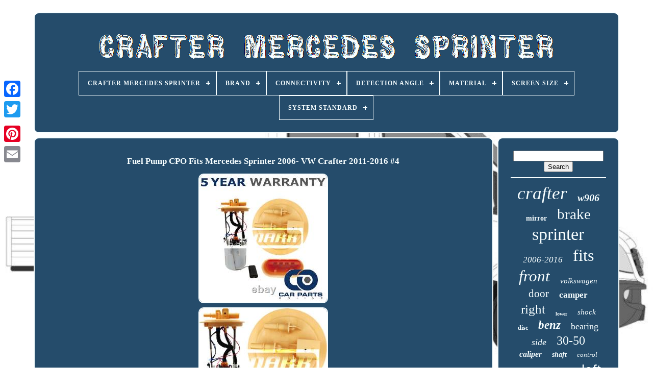

--- FILE ---
content_type: text/html
request_url: https://craftermercedessprinter.com/fuel_pump_cpo_fits_mercedes_sprinter_2006_vw_crafter_2011_2016_4.html
body_size: 4160
content:
<!doctype html> 	
 
 <html> 

	
<head>


 

	

	<title>	  	Fuel Pump Cpo Fits Mercedes Sprinter 2006- Vw Crafter 2011-2016 #4  </title>
	
	 <meta  content='text/html; charset=UTF-8'   http-equiv='content-type'>
	


<meta	name='viewport'  content='width=device-width, initial-scale=1'>

	    
	
	
 
 <link  href='https://craftermercedessprinter.com/jabuwy.css'  type='text/css' rel='stylesheet'>
 
	
<!--//////////////////////////////////////////////////////////////////////////////////////-->
<link href='https://craftermercedessprinter.com/kediqi.css' type='text/css'	rel='stylesheet'>  	

		 
<!--//////////////////////////////////////////////////////////////////////////////////////

		SCRIPT

//////////////////////////////////////////////////////////////////////////////////////-->
<script  src='https://code.jquery.com/jquery-latest.min.js'  type='text/javascript'>
  </script>    	
	



<script type='text/javascript' src='https://craftermercedessprinter.com/poza.js'>	 
</script>

	


	<script	src='https://craftermercedessprinter.com/cizyv.js'	type='text/javascript'>	
		</script>	
	 <script async src='https://craftermercedessprinter.com/kodu.js' type='text/javascript'>


 	</script>  
	 
 <script type='text/javascript'   src='https://craftermercedessprinter.com/jijohovej.js'  async></script>

	
	
 <script type='text/javascript'>
var a2a_config = a2a_config || {};a2a_config.no_3p = 1;</script> 
		<script type='text/javascript'   async  src='//static.addtoany.com/menu/page.js'>
 
 

	</script>

 	
	
  <script type='text/javascript'  src='//static.addtoany.com/menu/page.js'  async> 	 	 </script>
	
	
 
  <script async src='//static.addtoany.com/menu/page.js' type='text/javascript'> 
	

 </script>
	

  		</head>

  	
  
  <body   data-id='125559292060'> 		  



	  	 <div style='left:0px; top:150px;' class='a2a_kit a2a_kit_size_32 a2a_floating_style a2a_vertical_style'>


		 

 

<a class='a2a_button_facebook'>   		</a> 		
		  	<a class='a2a_button_twitter'>
  	
 </a>   	
			
 	<a	class='a2a_button_google_plus'>
		</a>	
		 	
		 	
 

<!--//////////////////////////////////////////////////////////////////////////////////////-->
<a class='a2a_button_pinterest'>
</a>

 

		
  	<a   class='a2a_button_email'>  </a>  



	 
		</div>
   	

	
 <div id='qexasuhej'>  	  
  	  	 
		 
  	<div id='joxodawij'>
	 	 	   
			
<a href='https://craftermercedessprinter.com/'>

 <img  src='https://craftermercedessprinter.com/crafter_mercedes_sprinter.gif' alt='Crafter Mercedes Sprinter'>

	</a>


 

			
<div id='rehitih' class='align-center'>
<ul>
<li class='has-sub'><a href='https://craftermercedessprinter.com/'><span>Crafter Mercedes Sprinter</span></a>
<ul>
	<li><a href='https://craftermercedessprinter.com/recent_items_crafter_mercedes_sprinter.html'><span>Recent items</span></a></li>
	<li><a href='https://craftermercedessprinter.com/popular_items_crafter_mercedes_sprinter.html'><span>Popular items</span></a></li>
	<li><a href='https://craftermercedessprinter.com/latest_videos_crafter_mercedes_sprinter.html'><span>Latest videos</span></a></li>
</ul>
</li>

<li class='has-sub'><a href='https://craftermercedessprinter.com/brand/'><span>Brand</span></a>
<ul>
	<li><a href='https://craftermercedessprinter.com/brand/aftermarket.html'><span>Aftermarket (33)</span></a></li>
	<li><a href='https://craftermercedessprinter.com/brand/alkar.html'><span>Alkar (21)</span></a></li>
	<li><a href='https://craftermercedessprinter.com/brand/ate.html'><span>Ate (33)</span></a></li>
	<li><a href='https://craftermercedessprinter.com/brand/bosch.html'><span>Bosch (35)</span></a></li>
	<li><a href='https://craftermercedessprinter.com/brand/erisin.html'><span>Erisin (63)</span></a></li>
	<li><a href='https://craftermercedessprinter.com/brand/febi.html'><span>Febi (44)</span></a></li>
	<li><a href='https://craftermercedessprinter.com/brand/febi_bilstein.html'><span>Febi Bilstein (37)</span></a></li>
	<li><a href='https://craftermercedessprinter.com/brand/intupart.html'><span>Intupart (22)</span></a></li>
	<li><a href='https://craftermercedessprinter.com/brand/maxgear.html'><span>Maxgear (29)</span></a></li>
	<li><a href='https://craftermercedessprinter.com/brand/mercedes.html'><span>Mercedes (81)</span></a></li>
	<li><a href='https://craftermercedessprinter.com/brand/mercedes_benz.html'><span>Mercedes-benz (199)</span></a></li>
	<li><a href='https://craftermercedessprinter.com/brand/meyle.html'><span>Meyle (26)</span></a></li>
	<li><a href='https://craftermercedessprinter.com/brand/nissens.html'><span>Nissens (22)</span></a></li>
	<li><a href='https://craftermercedessprinter.com/brand/nrf.html'><span>Nrf (21)</span></a></li>
	<li><a href='https://craftermercedessprinter.com/brand/nty.html'><span>Nty (21)</span></a></li>
	<li><a href='https://craftermercedessprinter.com/brand/prasco.html'><span>Prasco (37)</span></a></li>
	<li><a href='https://craftermercedessprinter.com/brand/premier.html'><span>Premier (22)</span></a></li>
	<li><a href='https://craftermercedessprinter.com/brand/tpf_products.html'><span>Tpf Products (48)</span></a></li>
	<li><a href='https://craftermercedessprinter.com/brand/tyc.html'><span>Tyc (32)</span></a></li>
	<li><a href='https://craftermercedessprinter.com/brand/volkswagen.html'><span>Volkswagen (25)</span></a></li>
	<li><a href='https://craftermercedessprinter.com/recent_items_crafter_mercedes_sprinter.html'>... (2646)</a></li>
</ul>
</li>

<li class='has-sub'><a href='https://craftermercedessprinter.com/connectivity/'><span>Connectivity</span></a>
<ul>
	<li><a href='https://craftermercedessprinter.com/connectivity/cable.html'><span>Cable (2)</span></a></li>
	<li><a href='https://craftermercedessprinter.com/connectivity/wired.html'><span>Wired (33)</span></a></li>
	<li><a href='https://craftermercedessprinter.com/recent_items_crafter_mercedes_sprinter.html'>... (3462)</a></li>
</ul>
</li>

<li class='has-sub'><a href='https://craftermercedessprinter.com/detection_angle/'><span>Detection Angle</span></a>
<ul>
	<li><a href='https://craftermercedessprinter.com/detection_angle/120.html'><span>120° (8)</span></a></li>
	<li><a href='https://craftermercedessprinter.com/detection_angle/120_90.html'><span>120° & 90° (3)</span></a></li>
	<li><a href='https://craftermercedessprinter.com/detection_angle/170.html'><span>170° (14)</span></a></li>
	<li><a href='https://craftermercedessprinter.com/detection_angle/180.html'><span>180° (2)</span></a></li>
	<li><a href='https://craftermercedessprinter.com/recent_items_crafter_mercedes_sprinter.html'>... (3470)</a></li>
</ul>
</li>

<li class='has-sub'><a href='https://craftermercedessprinter.com/material/'><span>Material</span></a>
<ul>
	<li><a href='https://craftermercedessprinter.com/material/abs.html'><span>Abs (3)</span></a></li>
	<li><a href='https://craftermercedessprinter.com/material/abs_pc.html'><span>Abs+pc (5)</span></a></li>
	<li><a href='https://craftermercedessprinter.com/material/aluminium.html'><span>Aluminium (15)</span></a></li>
	<li><a href='https://craftermercedessprinter.com/material/carbon_fibre.html'><span>Carbon Fibre (6)</span></a></li>
	<li><a href='https://craftermercedessprinter.com/material/cast_iron.html'><span>Cast Iron (7)</span></a></li>
	<li><a href='https://craftermercedessprinter.com/material/fabric.html'><span>Fabric (8)</span></a></li>
	<li><a href='https://craftermercedessprinter.com/material/faux_leather.html'><span>Faux Leather (4)</span></a></li>
	<li><a href='https://craftermercedessprinter.com/material/fibreglass_plastic.html'><span>Fibreglass, Plastic (3)</span></a></li>
	<li><a href='https://craftermercedessprinter.com/material/kunstleder.html'><span>Kunstleder (8)</span></a></li>
	<li><a href='https://craftermercedessprinter.com/material/leather.html'><span>Leather (13)</span></a></li>
	<li><a href='https://craftermercedessprinter.com/material/leder.html'><span>Leder (5)</span></a></li>
	<li><a href='https://craftermercedessprinter.com/material/metal.html'><span>Metal (20)</span></a></li>
	<li><a href='https://craftermercedessprinter.com/material/metal_plastic.html'><span>Metal / Plastic (10)</span></a></li>
	<li><a href='https://craftermercedessprinter.com/material/oe_quality.html'><span>Oe Quality (4)</span></a></li>
	<li><a href='https://craftermercedessprinter.com/material/plastic.html'><span>Plastic (22)</span></a></li>
	<li><a href='https://craftermercedessprinter.com/material/plywood.html'><span>Plywood (2)</span></a></li>
	<li><a href='https://craftermercedessprinter.com/material/polyurethane_pu.html'><span>Polyurethane (pu) (3)</span></a></li>
	<li><a href='https://craftermercedessprinter.com/material/stainless_steel.html'><span>Stainless Steel (4)</span></a></li>
	<li><a href='https://craftermercedessprinter.com/material/steel.html'><span>Steel (21)</span></a></li>
	<li><a href='https://craftermercedessprinter.com/material/stoff.html'><span>Stoff (4)</span></a></li>
	<li><a href='https://craftermercedessprinter.com/recent_items_crafter_mercedes_sprinter.html'>... (3330)</a></li>
</ul>
</li>

<li class='has-sub'><a href='https://craftermercedessprinter.com/screen_size/'><span>Screen Size</span></a>
<ul>
	<li><a href='https://craftermercedessprinter.com/screen_size/7_in.html'><span>7 In (10)</span></a></li>
	<li><a href='https://craftermercedessprinter.com/screen_size/7_inch.html'><span>7-inch (4)</span></a></li>
	<li><a href='https://craftermercedessprinter.com/screen_size/8_in.html'><span>8 In (2)</span></a></li>
	<li><a href='https://craftermercedessprinter.com/screen_size/9_in.html'><span>9 In (5)</span></a></li>
	<li><a href='https://craftermercedessprinter.com/screen_size/9_inch.html'><span>9 Inch (5)</span></a></li>
	<li><a href='https://craftermercedessprinter.com/recent_items_crafter_mercedes_sprinter.html'>... (3471)</a></li>
</ul>
</li>

<li class='has-sub'><a href='https://craftermercedessprinter.com/system_standard/'><span>System Standard</span></a>
<ul>
	<li><a href='https://craftermercedessprinter.com/system_standard/ntsc.html'><span>Ntsc (4)</span></a></li>
	<li><a href='https://craftermercedessprinter.com/system_standard/ntsc_pal.html'><span>Ntsc / Pal (5)</span></a></li>
	<li><a href='https://craftermercedessprinter.com/system_standard/pal.html'><span>Pal (3)</span></a></li>
	<li><a href='https://craftermercedessprinter.com/recent_items_crafter_mercedes_sprinter.html'>... (3485)</a></li>
</ul>
</li>

</ul>
</div>

		 </div>  	 
 

		
	<div id='tixudy'>

 
 
					 		<div  id='mudaxitem'>  
				
 <div id='xuwutybut'>

  	  	</div>

 

				<h1 class="[base64]">Fuel Pump CPO Fits Mercedes Sprinter 2006- VW Crafter 2011-2016 #4  </h1><img class="hj8ld" src="https://craftermercedessprinter.com/img/Fuel_Pump_CPO_Fits_Mercedes_Sprinter_2006_VW_Crafter_2011_2016_4_01_lt.jpg" title="Fuel Pump CPO Fits Mercedes Sprinter 2006- VW Crafter 2011-2016 #4" alt="Fuel Pump CPO Fits Mercedes Sprinter 2006- VW Crafter 2011-2016 #4"/>	<br/>	<img class="hj8ld" src="https://craftermercedessprinter.com/img/Fuel_Pump_CPO_Fits_Mercedes_Sprinter_2006_VW_Crafter_2011_2016_4_02_qdu.jpg" title="Fuel Pump CPO Fits Mercedes Sprinter 2006- VW Crafter 2011-2016 #4" alt="Fuel Pump CPO Fits Mercedes Sprinter 2006- VW Crafter 2011-2016 #4"/>
 <br/>	

 	<br/>  <img class="hj8ld" src="https://craftermercedessprinter.com/sinizip.gif" title="Fuel Pump CPO Fits Mercedes Sprinter 2006- VW Crafter 2011-2016 #4" alt="Fuel Pump CPO Fits Mercedes Sprinter 2006- VW Crafter 2011-2016 #4"/>		  <img class="hj8ld" src="https://craftermercedessprinter.com/vofi.gif" title="Fuel Pump CPO Fits Mercedes Sprinter 2006- VW Crafter 2011-2016 #4" alt="Fuel Pump CPO Fits Mercedes Sprinter 2006- VW Crafter 2011-2016 #4"/>
 
<br/>  
<p>Cross Reference: Mercedes: 9064701894, 9064703094, A9064701894, A90.. Diesel: 2.1 CDi, 3.0 CDi. Mercedes: 9064701894, 9064703094, A9064701894, A9064703094 Bosch: 0580203006 Intermotor: 39354. Fitting Position: in fuel tank Weight [kg]: 0.5 Operating Mode: Electric Supplementary Article/Supplementary Info: with fuel sender unit Number of Poles: 4 Number of Inlets / Outlets: 3 Flow rate [l/h]: 180 Housing Colour: Yellow. Please double check your part matches the equivalent part numbers shown above and the images in the listing.
</p>	<p> This part is guaranteed against fault or failure for 5 years. Consequential loss and labour claims are not accepted.
 </p>
  
<p>   Items must be unused and in their original packaging.
</p>
	   	  <br/> <img class="hj8ld" src="https://craftermercedessprinter.com/sinizip.gif" title="Fuel Pump CPO Fits Mercedes Sprinter 2006- VW Crafter 2011-2016 #4" alt="Fuel Pump CPO Fits Mercedes Sprinter 2006- VW Crafter 2011-2016 #4"/>		  <img class="hj8ld" src="https://craftermercedessprinter.com/vofi.gif" title="Fuel Pump CPO Fits Mercedes Sprinter 2006- VW Crafter 2011-2016 #4" alt="Fuel Pump CPO Fits Mercedes Sprinter 2006- VW Crafter 2011-2016 #4"/> 	 <br/>  
 
				
				  	<script  type='text/javascript'>  
					wyny();
				  
  
	</script>



				
				
 
<!--//////////////////////////////////////////////////////////////////////////////////////-->
<div   class='a2a_kit a2a_default_style' style='margin:10px auto;width:120px;'>
 



 
					  
<a class='a2a_button_facebook'>
  
 </a>   
 
					

	

 <a class='a2a_button_twitter'>	</a> 
 
					 <a  class='a2a_button_google_plus'>   </a> 	
					
 <a class='a2a_button_pinterest'>    </a>	  
 	
						
<a  class='a2a_button_email'>
</a>	  
				 
   </div>
					
				
			 </div>		 	
 
 
			 <div	id='vovatyqab'>   
				
				
 

 <div id='jikexere'>   	 
						  <hr> 	

					





</div> 

	 

					 <div  id='jyvomokod'>
  
 </div>	 
	
				
				    <div   id='bawo'>	
 	
					<a style="font-family:New York;font-size:35px;font-weight:normal;font-style:oblique;text-decoration:none" href="https://craftermercedessprinter.com/cat/crafter.html">crafter</a><a style="font-family:Matura MT Script Capitals;font-size:20px;font-weight:bolder;font-style:oblique;text-decoration:none" href="https://craftermercedessprinter.com/cat/w906.html">w906</a><a style="font-family:Britannic Bold;font-size:14px;font-weight:bolder;font-style:normal;text-decoration:none" href="https://craftermercedessprinter.com/cat/mirror.html">mirror</a><a style="font-family:Footlight MT Light;font-size:29px;font-weight:normal;font-style:normal;text-decoration:none" href="https://craftermercedessprinter.com/cat/brake.html">brake</a><a style="font-family:GilbertUltraBold;font-size:34px;font-weight:normal;font-style:normal;text-decoration:none" href="https://craftermercedessprinter.com/cat/sprinter.html">sprinter</a><a style="font-family:Aardvark;font-size:17px;font-weight:lighter;font-style:oblique;text-decoration:none" href="https://craftermercedessprinter.com/cat/2006_2016.html">2006-2016</a><a style="font-family:Brooklyn;font-size:32px;font-weight:lighter;font-style:normal;text-decoration:none" href="https://craftermercedessprinter.com/cat/fits.html">fits</a><a style="font-family:MS-DOS CP 437;font-size:31px;font-weight:normal;font-style:italic;text-decoration:none" href="https://craftermercedessprinter.com/cat/front.html">front</a><a style="font-family:Old English Text MT;font-size:15px;font-weight:normal;font-style:italic;text-decoration:none" href="https://craftermercedessprinter.com/cat/volkswagen.html">volkswagen</a><a style="font-family:Carleton ;font-size:21px;font-weight:lighter;font-style:normal;text-decoration:none" href="https://craftermercedessprinter.com/cat/door.html">door</a><a style="font-family:Old English;font-size:17px;font-weight:bold;font-style:normal;text-decoration:none" href="https://craftermercedessprinter.com/cat/camper.html">camper</a><a style="font-family:Comic Sans MS;font-size:25px;font-weight:normal;font-style:normal;text-decoration:none" href="https://craftermercedessprinter.com/cat/right.html">right</a><a style="font-family:Footlight MT Light;font-size:10px;font-weight:bold;font-style:normal;text-decoration:none" href="https://craftermercedessprinter.com/cat/lower.html">lower</a><a style="font-family:Garamond;font-size:15px;font-weight:lighter;font-style:oblique;text-decoration:none" href="https://craftermercedessprinter.com/cat/shock.html">shock</a><a style="font-family:Arial MT Condensed Light;font-size:12px;font-weight:bolder;font-style:normal;text-decoration:none" href="https://craftermercedessprinter.com/cat/disc.html">disc</a><a style="font-family:Donata;font-size:23px;font-weight:bold;font-style:oblique;text-decoration:none" href="https://craftermercedessprinter.com/cat/benz.html">benz</a><a style="font-family:Old English;font-size:18px;font-weight:lighter;font-style:normal;text-decoration:none" href="https://craftermercedessprinter.com/cat/bearing.html">bearing</a><a style="font-family:Impact;font-size:18px;font-weight:normal;font-style:oblique;text-decoration:none" href="https://craftermercedessprinter.com/cat/side.html">side</a><a style="font-family:Old English;font-size:24px;font-weight:lighter;font-style:normal;text-decoration:none" href="https://craftermercedessprinter.com/cat/30_50.html">30-50</a><a style="font-family:Monaco;font-size:16px;font-weight:bolder;font-style:italic;text-decoration:none" href="https://craftermercedessprinter.com/cat/caliper.html">caliper</a><a style="font-family:Monaco;font-size:14px;font-weight:bold;font-style:oblique;text-decoration:none" href="https://craftermercedessprinter.com/cat/shaft.html">shaft</a><a style="font-family:Lansbury;font-size:13px;font-weight:lighter;font-style:italic;text-decoration:none" href="https://craftermercedessprinter.com/cat/control.html">control</a><a style="font-family:CG Times;font-size:30px;font-weight:bolder;font-style:oblique;text-decoration:none" href="https://craftermercedessprinter.com/cat/rear.html">rear</a><a style="font-family:Univers;font-size:11px;font-weight:lighter;font-style:normal;text-decoration:none" href="https://craftermercedessprinter.com/cat/genuine.html">genuine</a><a style="font-family:Helvetica;font-size:28px;font-weight:normal;font-style:normal;text-decoration:none" href="https://craftermercedessprinter.com/cat/left.html">left</a><a style="font-family:Monotype.com;font-size:19px;font-weight:bolder;font-style:oblique;text-decoration:none" href="https://craftermercedessprinter.com/cat/stereo.html">stereo</a><a style="font-family:Algerian;font-size:12px;font-weight:lighter;font-style:italic;text-decoration:none" href="https://craftermercedessprinter.com/cat/viano.html">viano</a><a style="font-family:Impact;font-size:26px;font-weight:bolder;font-style:normal;text-decoration:none" href="https://craftermercedessprinter.com/cat/wheel.html">wheel</a><a style="font-family:Script MT Bold;font-size:13px;font-weight:bolder;font-style:normal;text-decoration:none" href="https://craftermercedessprinter.com/cat/track.html">track</a><a style="font-family:Albertus Medium;font-size:16px;font-weight:lighter;font-style:normal;text-decoration:none" href="https://craftermercedessprinter.com/cat/wheels.html">wheels</a><a style="font-family:MS-DOS CP 437;font-size:33px;font-weight:bold;font-style:normal;text-decoration:none" href="https://craftermercedessprinter.com/cat/mercedes.html">mercedes</a><a style="font-family:Kino MT;font-size:11px;font-weight:normal;font-style:oblique;text-decoration:none" href="https://craftermercedessprinter.com/cat/vito.html">vito</a><a style="font-family:Aapex;font-size:22px;font-weight:bolder;font-style:normal;text-decoration:none" href="https://craftermercedessprinter.com/cat/2006.html">2006-</a><a style="font-family:Brush Script MT;font-size:27px;font-weight:normal;font-style:oblique;text-decoration:none" href="https://craftermercedessprinter.com/cat/mercedes_benz.html">mercedes-benz</a><a style="font-family:Impact;font-size:19px;font-weight:bold;font-style:normal;text-decoration:none" href="https://craftermercedessprinter.com/cat/30_35.html">30-35</a>  
				
	</div> 

 
			
			
 	</div> 

		
	 
 </div>	 
	

	
		  
	<div id='kowuqequ'>
	

		
			

	


<ul>		 
				 	
<!--//////////////////////////////////////////////////////////////////////////////////////
		li
//////////////////////////////////////////////////////////////////////////////////////-->
<li>

  

					 <a href='https://craftermercedessprinter.com/'>
 	 	Crafter Mercedes Sprinter   
</a>   

				  	 
</li> 
 
						
<li>	
  
					     	
 <a href='https://craftermercedessprinter.com/contact_us.php'> 	 Contact 
    </a> 
				

 </li>	 	  
				
 	
<li>	    
					  	 <a  href='https://craftermercedessprinter.com/privacypolicy.html'>Privacy Policy

</a>  
		
				

</li>	  	
				<li>



					


	<a href='https://craftermercedessprinter.com/terms_of_service.html'>
 
Terms of Use   </a>			   
				
  </li>  


				

			  </ul>

			
		 </div>
   
 

	   </div>  	 
   
 </body> 	
  		

</HTML>

--- FILE ---
content_type: text/css
request_url: https://craftermercedessprinter.com/jabuwy.css
body_size: 1677
content:
#kowuqequ		{ 	padding:24px;   	border-radius:10px;				margin:0px 8px;
 	 
	display:block; 		
border:2px solid #F7FEFF;

 
   	background-color:#254C6B;   		 	}	 
 
#sibewob input[type="text"]		{    margin:0px 10px 10px 0px;
 	width:56%;

 
}
 

 

#mudaxitem img		{
 	
   	border-width:2px;  	 border-style:solid; 	height:auto;
		border-color:#F7FEFF;
   	border-radius:10px;
		margin:2px;
	max-width:90%; 		}
 	#xuwutybut		{   width:100%; 
 	 	margin:0px auto 8px auto;	 


 } 	 


#sibewob input		{	  
  
	border:2px solid #F7FEFF;		
	border-radius:1px;
padding:4px;}
 
 
 H1		{
 font-size:17px; 
  }	
#mudaxitem ol		{   
  margin:0px;	 	padding:0px;
	list-style-type:square;
}
 
		
 
 #zotubofo:hover		{ 
  	border-color:transparent #FFFFFF transparent transparent;
}	 
     

hr		{ 

    border:1px solid #F7FEFF; 	margin:10px 0px;


}  	

  		
	
 #bawo a		{
	word-wrap:normal; 
 
	overflow:hidden; 
 
display:inline-block;  	text-overflow:ellipsis;
 	
	max-width:100%;


	margin:0px 10px;  		}
#mudaxitem ol li		{			
 
margin:0px 10px; }

 
 
#sibewob input[type="submit"]		{  	

  	color:#F7FEFF; 	
background-color:#254C6B;   
} 	

 
#joxodawij img		{
 	
max-width:100%;  

} 
 #joxodawij		{ 			
	margin:0px 8px;  
 
   
 
	border-radius:10px;		border:2px solid #F7FEFF;
     	background-color:#254C6B;
 display:block;		  	padding:24px;
	 	 	}
	 

	#donexonuly		{	  	margin:10px; 	height:0; 	 	border-style:solid;  

	border-color:transparent transparent transparent #F7FEFF;	 
	display:inline-block; 
   	width:0;	border-width:10px 0 10px 20px;
	}   
 #jyvomokod		{
 margin:0px auto 8px auto;	width:95%;	
 }


	#kowuqequ ul		{


	 	 		padding:0px;
	 	display:inline-block;
	
	margin:0px;	 		 } 	



  	#mudaxitem ul		{
 list-style-type:none;	 	   
 	margin:0px;

	padding:0px; 	
 }

	
#jyvomokod:empty		{  
  display:none;
  
} 	
	
 #kowuqequ li		{	


 	display:inline-block; 	   	margin:16px 15px;  
} 	 
	 
	  #mudaxitem		{
	 
 		color:#F7FEFF;
  	border:2px solid #F7FEFF;
			   	background-color:#254C6B;



	width:79%; 
	 
	border-radius:10px;		  display:table-cell; 
 	padding:24px; 		}




	
#donexonuly:hover		{	
 border-color:transparent transparent transparent #FFFFFF;	   
}  
 #tixudy div		{     	  vertical-align:top;	 	border-spacing:0px;}

 
 
a		{
    			text-decoration:none;  		color:#F7FEFF; 		
		font-weight:bolder;
 } 
 
 #vovatyqab		{
	width:21%;

background-color:#254C6B;  	border:2px solid #F7FEFF;
 	 	border-radius:10px;	  	display:table-cell;	  	padding:24px; 	
	color:#F7FEFF; }  	

#qexasuhej		{	
 
	width:91%;  	margin:24px auto 23px auto;}


/*//////////////////////////////////////////////////////////////////////////////////////*/
html, body		{

 
 	background-size:cover;	background-image:url("https://craftermercedessprinter.com/crafter_mercedes_sprinter_lii.jpg");
		height:100%; 	text-align:center;font-family:Times New Roman;			 	margin:0 0 0 0;   	font-size:14px; 

} 


	

#rehitih		{	  

 text-align:left; }

#xuwutybut:empty		{    
 display:none;
 

}	

 


 
/*//////////////////////////////////////////////////////////////////////////////////////*/
.a2a_default_style		{
 	  	

  display:none;
}
 #sibewob input[type="submit"]:active		{ 	
 	opacity:0.7;

  	filter:alpha(opacity=70); 	  }	

 
 #zotubofo		{
  
		
border-color:transparent #F7FEFF transparent transparent;

	display:inline-block;			width:0;
 	  	margin:10px; 

	height:0;  			border-width:10px 20px 10px 0; 			 	border-style:solid;  } 

/*//////////////////////////////////////////////////////////////////////////////////////*/
#mudaxitem img:hover		{

	border-color:#F7FEFF;
border-radius:10px; }
  
  #tixudy		{
  
 	table-layout:fixed; 
	border-spacing:8px;	width:100%; display:table;	}
 	


 #mudaxitem ul li		{
		
  
display:inline;}

	
@media only screen and (max-width: 1020px)		{  
	 
.a2a_default_style		{
		 
display:block; } 	
	
 
.a2a_floating_style.a2a_vertical_style		{
	  
 display:none;		
} 



	}

	 
@media only screen and (max-width: 760px), (min-device-width: 760px) and (max-device-width: 1024px)		{	 #mudaxitem		{ 	 		width:100%;
  margin:10px 0px;  
		display:block;  				padding:10px 5px;	 	
 
} 


 		
/*//////////////////////////////////////////////////////////////////////////////////////

		#qexasuhej

//////////////////////////////////////////////////////////////////////////////////////*/
#qexasuhej		{  
		padding:0px;
 			margin:8px auto;  
  
		width:80%;	 		display:block;}
 	 
#kowuqequ li		{ 
	
	
display:block;
	
} 

 	 
.a2a_default_style		{	 display:block;}

		
 #joxodawij		{	 

  width:100%;
 
 
	 		padding:5px; 
	margin:10px 0px;

		display:block; 	 
  }
 
 #kowuqequ		{ 
	
 
width:100%;	



 		padding:10px 5px; 		display:block;	
 	 
			margin:10px 0px;	 }  
 #bawo		{	 margin:10px;  }
 
	 .a2a_floating_style.a2a_vertical_style		{
 	 
	display:none; 
 }    	
  #sibewob		{


		margin:10px;

	
} 	  

 #tixudy		{ 	
     		width:100%; display:block;
		padding:0px;  		margin:0px;

  
 }

#vovatyqab		{
		display:block; 		
 		padding:5px;    		margin:10px 0px;
				width:100%; }
  	  }  
